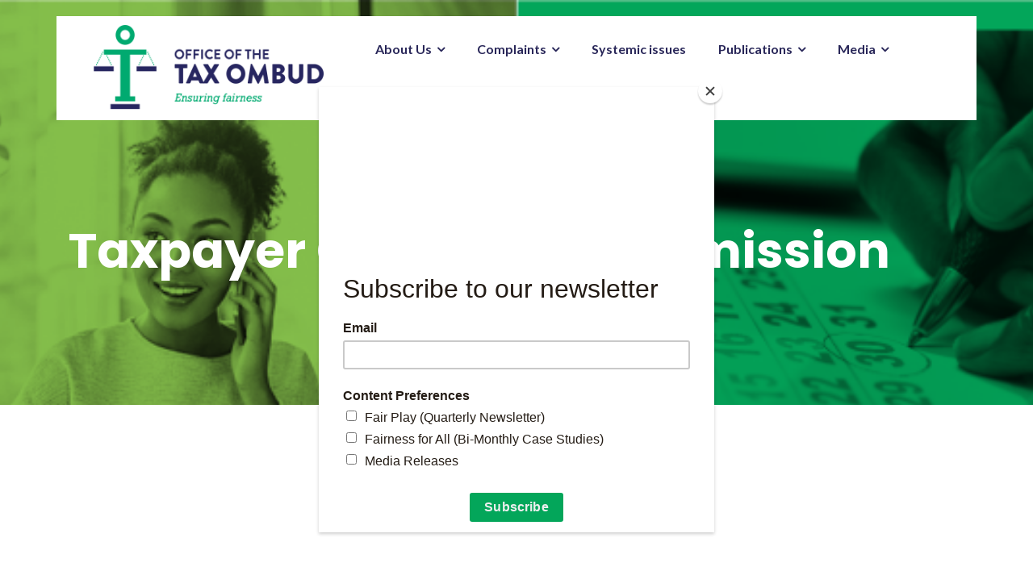

--- FILE ---
content_type: text/html; charset=UTF-8
request_url: https://www.taxombud.gov.za/online-complaints-submission/
body_size: 19755
content:
<!DOCTYPE html>
<html lang="en-ZA">
<head>
	<meta charset="UTF-8"/>
	<meta name="viewport" content="width=device-width, initial-scale=1, maximum-scale=1, user-scalable=no">
	<meta name='robots' content='index, follow, max-image-preview:large, max-snippet:-1, max-video-preview:-1' />

<!-- Google Tag Manager for WordPress by gtm4wp.com -->
<script data-cfasync="false" data-pagespeed-no-defer>
	var gtm4wp_datalayer_name = "dataLayer";
	var dataLayer = dataLayer || [];
</script>
<!-- End Google Tag Manager for WordPress by gtm4wp.com -->
	<!-- This site is optimized with the Yoast SEO plugin v26.8 - https://yoast.com/product/yoast-seo-wordpress/ -->
	<title>Taxpayer Complaint Submission - Office of the Tax Ombud</title>
	<meta name="description" content="Learn how to submit a complaint to the Tax Ombud (OTO) if SARS mistreated you in South Africa. Resolve tax issues &amp; get a fair outcome." />
	<link rel="canonical" href="https://www.taxombud.gov.za/online-complaints-submission/" />
	<meta property="og:locale" content="en_US" />
	<meta property="og:type" content="article" />
	<meta property="og:title" content="Taxpayer Complaint Submission - Office of the Tax Ombud" />
	<meta property="og:description" content="Learn how to submit a complaint to the Tax Ombud (OTO) if SARS mistreated you in South Africa. Resolve tax issues &amp; get a fair outcome." />
	<meta property="og:url" content="https://www.taxombud.gov.za/online-complaints-submission/" />
	<meta property="og:site_name" content="Office of the Tax Ombud" />
	<meta property="article:publisher" content="https://web.facebook.com/TaxOmbud" />
	<meta property="article:modified_time" content="2024-04-10T07:52:24+00:00" />
	<meta property="og:image" content="https://www.taxombud.gov.za/wp-content/uploads/2022/10/multicolour9.png" />
	<meta property="og:image:width" content="1348" />
	<meta property="og:image:height" content="301" />
	<meta property="og:image:type" content="image/png" />
	<meta name="twitter:card" content="summary_large_image" />
	<meta name="twitter:site" content="@TaxOmbud" />
	<meta name="twitter:label1" content="Est. reading time" />
	<meta name="twitter:data1" content="1 minute" />
	<script type="application/ld+json" class="yoast-schema-graph">{"@context":"https://schema.org","@graph":[{"@type":"WebPage","@id":"https://www.taxombud.gov.za/online-complaints-submission/","url":"https://www.taxombud.gov.za/online-complaints-submission/","name":"Taxpayer Complaint Submission - Office of the Tax Ombud","isPartOf":{"@id":"https://www.taxombud.gov.za/#website"},"primaryImageOfPage":{"@id":"https://www.taxombud.gov.za/online-complaints-submission/#primaryimage"},"image":{"@id":"https://www.taxombud.gov.za/online-complaints-submission/#primaryimage"},"thumbnailUrl":"/wp-content/uploads/2022/10/multicolour9.png","datePublished":"2021-08-06T10:16:28+00:00","dateModified":"2024-04-10T07:52:24+00:00","description":"Learn how to submit a complaint to the Tax Ombud (OTO) if SARS mistreated you in South Africa. Resolve tax issues & get a fair outcome.","breadcrumb":{"@id":"https://www.taxombud.gov.za/online-complaints-submission/#breadcrumb"},"inLanguage":"en-ZA","potentialAction":[{"@type":"ReadAction","target":["https://www.taxombud.gov.za/online-complaints-submission/"]}]},{"@type":"ImageObject","inLanguage":"en-ZA","@id":"https://www.taxombud.gov.za/online-complaints-submission/#primaryimage","url":"/wp-content/uploads/2022/10/multicolour9.png","contentUrl":"/wp-content/uploads/2022/10/multicolour9.png","width":1348,"height":301,"caption":"Profile | Office of the Tax Ombud"},{"@type":"BreadcrumbList","@id":"https://www.taxombud.gov.za/online-complaints-submission/#breadcrumb","itemListElement":[{"@type":"ListItem","position":1,"name":"Home","item":"https://www.taxombud.gov.za/"},{"@type":"ListItem","position":2,"name":"Taxpayer Complaint Submission"}]},{"@type":"WebSite","@id":"https://www.taxombud.gov.za/#website","url":"https://www.taxombud.gov.za/","name":"Office of the Tax Ombud","description":"Ensuring Fairness","publisher":{"@id":"https://www.taxombud.gov.za/#organization"},"alternateName":"OTO","potentialAction":[{"@type":"SearchAction","target":{"@type":"EntryPoint","urlTemplate":"https://www.taxombud.gov.za/?s={search_term_string}"},"query-input":{"@type":"PropertyValueSpecification","valueRequired":true,"valueName":"search_term_string"}}],"inLanguage":"en-ZA"},{"@type":"Organization","@id":"https://www.taxombud.gov.za/#organization","name":"Office of the Tax Ombud","alternateName":"OTO","url":"https://www.taxombud.gov.za/","logo":{"@type":"ImageObject","inLanguage":"en-ZA","@id":"https://www.taxombud.gov.za/#/schema/logo/image/","url":"/wp-content/uploads/2025/05/nav_logo-1.png","contentUrl":"/wp-content/uploads/2025/05/nav_logo-1.png","width":380,"height":140,"caption":"Office of the Tax Ombud"},"image":{"@id":"https://www.taxombud.gov.za/#/schema/logo/image/"},"sameAs":["https://web.facebook.com/TaxOmbud","https://x.com/TaxOmbud","https://www.instagram.com/taxombudsa/","https://www.linkedin.com/company/18361845/"]}]}</script>
	<!-- / Yoast SEO plugin. -->


<link rel='dns-prefetch' href='//fonts.googleapis.com' />
<link rel="alternate" type="application/rss+xml" title="Office of the Tax Ombud &raquo; Feed" href="https://www.taxombud.gov.za/feed/" />
<link rel="alternate" type="application/rss+xml" title="Office of the Tax Ombud &raquo; Comments Feed" href="https://www.taxombud.gov.za/comments/feed/" />
<link rel="alternate" title="oEmbed (JSON)" type="application/json+oembed" href="https://www.taxombud.gov.za/wp-json/oembed/1.0/embed?url=https%3A%2F%2Fwww.taxombud.gov.za%2Fonline-complaints-submission%2F" />
<link rel="alternate" title="oEmbed (XML)" type="text/xml+oembed" href="https://www.taxombud.gov.za/wp-json/oembed/1.0/embed?url=https%3A%2F%2Fwww.taxombud.gov.za%2Fonline-complaints-submission%2F&#038;format=xml" />
<style id='wp-img-auto-sizes-contain-inline-css' type='text/css'>
img:is([sizes=auto i],[sizes^="auto," i]){contain-intrinsic-size:3000px 1500px}
/*# sourceURL=wp-img-auto-sizes-contain-inline-css */
</style>
<link rel='stylesheet' id='fluentform-elementor-widget-css' href='/wp-content/plugins/fluentform/assets/css/fluent-forms-elementor-widget.css?ver=6.1.14' type='text/css' media='all' />
<style id='wp-emoji-styles-inline-css' type='text/css'>

	img.wp-smiley, img.emoji {
		display: inline !important;
		border: none !important;
		box-shadow: none !important;
		height: 1em !important;
		width: 1em !important;
		margin: 0 0.07em !important;
		vertical-align: -0.1em !important;
		background: none !important;
		padding: 0 !important;
	}
/*# sourceURL=wp-emoji-styles-inline-css */
</style>
<style id='classic-theme-styles-inline-css' type='text/css'>
/*! This file is auto-generated */
.wp-block-button__link{color:#fff;background-color:#32373c;border-radius:9999px;box-shadow:none;text-decoration:none;padding:calc(.667em + 2px) calc(1.333em + 2px);font-size:1.125em}.wp-block-file__button{background:#32373c;color:#fff;text-decoration:none}
/*# sourceURL=/wp-includes/css/classic-themes.min.css */
</style>
<style id='global-styles-inline-css' type='text/css'>
:root{--wp--preset--aspect-ratio--square: 1;--wp--preset--aspect-ratio--4-3: 4/3;--wp--preset--aspect-ratio--3-4: 3/4;--wp--preset--aspect-ratio--3-2: 3/2;--wp--preset--aspect-ratio--2-3: 2/3;--wp--preset--aspect-ratio--16-9: 16/9;--wp--preset--aspect-ratio--9-16: 9/16;--wp--preset--color--black: #000000;--wp--preset--color--cyan-bluish-gray: #abb8c3;--wp--preset--color--white: #ffffff;--wp--preset--color--pale-pink: #f78da7;--wp--preset--color--vivid-red: #cf2e2e;--wp--preset--color--luminous-vivid-orange: #ff6900;--wp--preset--color--luminous-vivid-amber: #fcb900;--wp--preset--color--light-green-cyan: #7bdcb5;--wp--preset--color--vivid-green-cyan: #00d084;--wp--preset--color--pale-cyan-blue: #8ed1fc;--wp--preset--color--vivid-cyan-blue: #0693e3;--wp--preset--color--vivid-purple: #9b51e0;--wp--preset--gradient--vivid-cyan-blue-to-vivid-purple: linear-gradient(135deg,rgb(6,147,227) 0%,rgb(155,81,224) 100%);--wp--preset--gradient--light-green-cyan-to-vivid-green-cyan: linear-gradient(135deg,rgb(122,220,180) 0%,rgb(0,208,130) 100%);--wp--preset--gradient--luminous-vivid-amber-to-luminous-vivid-orange: linear-gradient(135deg,rgb(252,185,0) 0%,rgb(255,105,0) 100%);--wp--preset--gradient--luminous-vivid-orange-to-vivid-red: linear-gradient(135deg,rgb(255,105,0) 0%,rgb(207,46,46) 100%);--wp--preset--gradient--very-light-gray-to-cyan-bluish-gray: linear-gradient(135deg,rgb(238,238,238) 0%,rgb(169,184,195) 100%);--wp--preset--gradient--cool-to-warm-spectrum: linear-gradient(135deg,rgb(74,234,220) 0%,rgb(151,120,209) 20%,rgb(207,42,186) 40%,rgb(238,44,130) 60%,rgb(251,105,98) 80%,rgb(254,248,76) 100%);--wp--preset--gradient--blush-light-purple: linear-gradient(135deg,rgb(255,206,236) 0%,rgb(152,150,240) 100%);--wp--preset--gradient--blush-bordeaux: linear-gradient(135deg,rgb(254,205,165) 0%,rgb(254,45,45) 50%,rgb(107,0,62) 100%);--wp--preset--gradient--luminous-dusk: linear-gradient(135deg,rgb(255,203,112) 0%,rgb(199,81,192) 50%,rgb(65,88,208) 100%);--wp--preset--gradient--pale-ocean: linear-gradient(135deg,rgb(255,245,203) 0%,rgb(182,227,212) 50%,rgb(51,167,181) 100%);--wp--preset--gradient--electric-grass: linear-gradient(135deg,rgb(202,248,128) 0%,rgb(113,206,126) 100%);--wp--preset--gradient--midnight: linear-gradient(135deg,rgb(2,3,129) 0%,rgb(40,116,252) 100%);--wp--preset--font-size--small: 13px;--wp--preset--font-size--medium: 20px;--wp--preset--font-size--large: 36px;--wp--preset--font-size--x-large: 42px;--wp--preset--spacing--20: 0.44rem;--wp--preset--spacing--30: 0.67rem;--wp--preset--spacing--40: 1rem;--wp--preset--spacing--50: 1.5rem;--wp--preset--spacing--60: 2.25rem;--wp--preset--spacing--70: 3.38rem;--wp--preset--spacing--80: 5.06rem;--wp--preset--shadow--natural: 6px 6px 9px rgba(0, 0, 0, 0.2);--wp--preset--shadow--deep: 12px 12px 50px rgba(0, 0, 0, 0.4);--wp--preset--shadow--sharp: 6px 6px 0px rgba(0, 0, 0, 0.2);--wp--preset--shadow--outlined: 6px 6px 0px -3px rgb(255, 255, 255), 6px 6px rgb(0, 0, 0);--wp--preset--shadow--crisp: 6px 6px 0px rgb(0, 0, 0);}:where(.is-layout-flex){gap: 0.5em;}:where(.is-layout-grid){gap: 0.5em;}body .is-layout-flex{display: flex;}.is-layout-flex{flex-wrap: wrap;align-items: center;}.is-layout-flex > :is(*, div){margin: 0;}body .is-layout-grid{display: grid;}.is-layout-grid > :is(*, div){margin: 0;}:where(.wp-block-columns.is-layout-flex){gap: 2em;}:where(.wp-block-columns.is-layout-grid){gap: 2em;}:where(.wp-block-post-template.is-layout-flex){gap: 1.25em;}:where(.wp-block-post-template.is-layout-grid){gap: 1.25em;}.has-black-color{color: var(--wp--preset--color--black) !important;}.has-cyan-bluish-gray-color{color: var(--wp--preset--color--cyan-bluish-gray) !important;}.has-white-color{color: var(--wp--preset--color--white) !important;}.has-pale-pink-color{color: var(--wp--preset--color--pale-pink) !important;}.has-vivid-red-color{color: var(--wp--preset--color--vivid-red) !important;}.has-luminous-vivid-orange-color{color: var(--wp--preset--color--luminous-vivid-orange) !important;}.has-luminous-vivid-amber-color{color: var(--wp--preset--color--luminous-vivid-amber) !important;}.has-light-green-cyan-color{color: var(--wp--preset--color--light-green-cyan) !important;}.has-vivid-green-cyan-color{color: var(--wp--preset--color--vivid-green-cyan) !important;}.has-pale-cyan-blue-color{color: var(--wp--preset--color--pale-cyan-blue) !important;}.has-vivid-cyan-blue-color{color: var(--wp--preset--color--vivid-cyan-blue) !important;}.has-vivid-purple-color{color: var(--wp--preset--color--vivid-purple) !important;}.has-black-background-color{background-color: var(--wp--preset--color--black) !important;}.has-cyan-bluish-gray-background-color{background-color: var(--wp--preset--color--cyan-bluish-gray) !important;}.has-white-background-color{background-color: var(--wp--preset--color--white) !important;}.has-pale-pink-background-color{background-color: var(--wp--preset--color--pale-pink) !important;}.has-vivid-red-background-color{background-color: var(--wp--preset--color--vivid-red) !important;}.has-luminous-vivid-orange-background-color{background-color: var(--wp--preset--color--luminous-vivid-orange) !important;}.has-luminous-vivid-amber-background-color{background-color: var(--wp--preset--color--luminous-vivid-amber) !important;}.has-light-green-cyan-background-color{background-color: var(--wp--preset--color--light-green-cyan) !important;}.has-vivid-green-cyan-background-color{background-color: var(--wp--preset--color--vivid-green-cyan) !important;}.has-pale-cyan-blue-background-color{background-color: var(--wp--preset--color--pale-cyan-blue) !important;}.has-vivid-cyan-blue-background-color{background-color: var(--wp--preset--color--vivid-cyan-blue) !important;}.has-vivid-purple-background-color{background-color: var(--wp--preset--color--vivid-purple) !important;}.has-black-border-color{border-color: var(--wp--preset--color--black) !important;}.has-cyan-bluish-gray-border-color{border-color: var(--wp--preset--color--cyan-bluish-gray) !important;}.has-white-border-color{border-color: var(--wp--preset--color--white) !important;}.has-pale-pink-border-color{border-color: var(--wp--preset--color--pale-pink) !important;}.has-vivid-red-border-color{border-color: var(--wp--preset--color--vivid-red) !important;}.has-luminous-vivid-orange-border-color{border-color: var(--wp--preset--color--luminous-vivid-orange) !important;}.has-luminous-vivid-amber-border-color{border-color: var(--wp--preset--color--luminous-vivid-amber) !important;}.has-light-green-cyan-border-color{border-color: var(--wp--preset--color--light-green-cyan) !important;}.has-vivid-green-cyan-border-color{border-color: var(--wp--preset--color--vivid-green-cyan) !important;}.has-pale-cyan-blue-border-color{border-color: var(--wp--preset--color--pale-cyan-blue) !important;}.has-vivid-cyan-blue-border-color{border-color: var(--wp--preset--color--vivid-cyan-blue) !important;}.has-vivid-purple-border-color{border-color: var(--wp--preset--color--vivid-purple) !important;}.has-vivid-cyan-blue-to-vivid-purple-gradient-background{background: var(--wp--preset--gradient--vivid-cyan-blue-to-vivid-purple) !important;}.has-light-green-cyan-to-vivid-green-cyan-gradient-background{background: var(--wp--preset--gradient--light-green-cyan-to-vivid-green-cyan) !important;}.has-luminous-vivid-amber-to-luminous-vivid-orange-gradient-background{background: var(--wp--preset--gradient--luminous-vivid-amber-to-luminous-vivid-orange) !important;}.has-luminous-vivid-orange-to-vivid-red-gradient-background{background: var(--wp--preset--gradient--luminous-vivid-orange-to-vivid-red) !important;}.has-very-light-gray-to-cyan-bluish-gray-gradient-background{background: var(--wp--preset--gradient--very-light-gray-to-cyan-bluish-gray) !important;}.has-cool-to-warm-spectrum-gradient-background{background: var(--wp--preset--gradient--cool-to-warm-spectrum) !important;}.has-blush-light-purple-gradient-background{background: var(--wp--preset--gradient--blush-light-purple) !important;}.has-blush-bordeaux-gradient-background{background: var(--wp--preset--gradient--blush-bordeaux) !important;}.has-luminous-dusk-gradient-background{background: var(--wp--preset--gradient--luminous-dusk) !important;}.has-pale-ocean-gradient-background{background: var(--wp--preset--gradient--pale-ocean) !important;}.has-electric-grass-gradient-background{background: var(--wp--preset--gradient--electric-grass) !important;}.has-midnight-gradient-background{background: var(--wp--preset--gradient--midnight) !important;}.has-small-font-size{font-size: var(--wp--preset--font-size--small) !important;}.has-medium-font-size{font-size: var(--wp--preset--font-size--medium) !important;}.has-large-font-size{font-size: var(--wp--preset--font-size--large) !important;}.has-x-large-font-size{font-size: var(--wp--preset--font-size--x-large) !important;}
:where(.wp-block-post-template.is-layout-flex){gap: 1.25em;}:where(.wp-block-post-template.is-layout-grid){gap: 1.25em;}
:where(.wp-block-term-template.is-layout-flex){gap: 1.25em;}:where(.wp-block-term-template.is-layout-grid){gap: 1.25em;}
:where(.wp-block-columns.is-layout-flex){gap: 2em;}:where(.wp-block-columns.is-layout-grid){gap: 2em;}
:root :where(.wp-block-pullquote){font-size: 1.5em;line-height: 1.6;}
/*# sourceURL=global-styles-inline-css */
</style>
<link rel='stylesheet' id='mc4wp-form-themes-css' href='/wp-content/plugins/mailchimp-for-wp/assets/css/form-themes.css?ver=4.11.1' type='text/css' media='all' />
<link rel='stylesheet' id='illdy-google-fonts-css' href='https://fonts.googleapis.com/css?family=Source+Sans+Pro:400,900,700,300,300italic|Lato:300,400,700,900|Poppins:300,400,500,600,700' type='text/css' media='all' />
<link rel='stylesheet' id='bootstrap-css' href='/wp-content/plugins/ultimate-bootstrap-elements-for-elementor/assets/vendors/bootstrap/css/bootstrap.min.css?ver=4.6.0' type='text/css' media='all' />
<link rel='stylesheet' id='bootstrap-theme-css' href='/wp-content/themes/illdy/layout/css/bootstrap-theme.min.css?ver=3.3.6' type='text/css' media='all' />
<link rel='stylesheet' id='font-awesome-css' href='/wp-content/plugins/ultimate-bootstrap-elements-for-elementor/assets/vendors/font-awesome/css/all.min.css?ver=6.6.0' type='text/css' media='all' />
<link rel='stylesheet' id='owl-carousel-css' href='/wp-content/themes/illdy/layout/css/owl-carousel.min.css?ver=2.0.0' type='text/css' media='all' />
<link rel='stylesheet' id='illdy-main-css' href='/wp-content/themes/illdy/layout/css/main.css?ver=6.9' type='text/css' media='all' />
<link rel='stylesheet' id='illdy-custom-css' href='/wp-content/themes/illdy/layout/css/custom.css?ver=6.9' type='text/css' media='all' />
<link rel='stylesheet' id='illdy-style-css' href='/wp-content/themes/illdy/style.css?ver=2.1.9' type='text/css' media='all' />
<style id='illdy-style-inline-css' type='text/css'>
#header .top-header .header-logo:hover,
#header .top-header .header-logo:focus,
#header .top-header .header-navigation ul li.menu-item-has-children .sub-menu li:hover > a,
#header .top-header .header-navigation ul li.menu-item-has-children .sub-menu li:focus-within > a,
#latest-news .section-content .post .post-title:hover,
#latest-news .section-content .post .post-title:focus,
#latest-news .section-content .post .post-button,
#contact-us .section-content .contact-us-box .box-left,
.recentcomments > a,
#blog .blog-post .blog-post-title:hover,
#blog .blog-post .blog-post-title:focus,
#blog .blog-post .blog-post-meta .post-meta-author,
#blog .blog-post .blog-post-meta .post-meta-author .fa,
#blog .blog-post .blog-post-meta .post-meta-time .fa,
#blog .blog-post .blog-post-meta .post-meta-categories .fa,
#blog .blog-post .blog-post-meta .post-meta-comments .fa,
#blog .blog-post .blog-post-author h4,
.widget table td#prev a,
.widget table td#next a,
.widget .widget-recent-post .recent-post-button,
span.rss-date:before,
.post-date:before,
.blog-post-related-articles .related-post:hover .related-post-title,
.blog-post-related-articles .related-post:focus .related-post-title,
#comments #comments-list ul.comments .comment .url,
#comments #comments-list ul.comments .comment .comment-reply-link,
#header .bottom-header span.span-dot,
#header .top-header .header-navigation ul li:hover a,
#header .top-header .header-navigation ul li:focus-within a,
.open-responsive-menu:focus .fa,
input[type=submit] { color: #03a65a; }
#header .top-header .header-navigation ul li.menu-item-has-children .sub-menu li:hover > a,
#header .top-header .header-navigation ul li.menu-item-has-children .sub-menu li:focus-within > a { border-color: #03a65a; }
#header .bottom-header .header-button-two,
#comments #respond .comment-form #input-submit,
#latest-news .latest-news-button,
#contact-us .section-content .wpcf7-form p .wpcf7-submit,
#blog .blog-post .blog-post-button,
.widget table caption,
.widget table#wp-calendar tbody tr td a { background-color: #03a65a; }
@media only screen and (max-width: 992px) {
	.header-front-page nav ul.sub-menu { background-color: #03a65a; }
	.responsive-menu li a:focus { background-color: #85bf4b; }
}
a:hover,
a:focus,
#latest-news .section-content .post .post-button:hover,
#latest-news .section-content .post .post-button:focus,
.recentcomments a:hover,
.recentcomments a:focus,
.widget:not(.widget_rss):not(.widget_recent_comments):not(.widget_recent_entries) ul li:hover:before,
.widget:not(.widget_rss):not(.widget_recent_comments):not(.widget_recent_entries) ul li:focus-within:before,
.widget:not(.widget_recent_comments) ul li:hover > a,
.widget:not(.widget_recent_comments) ul li:focus-within > a,
.widget.widget_recent_comments ul li a:hover,
.widget.widget_recent_comments ul li a:focus,
.widget table td#prev a:hover:before,
.widget table td#next a:hover:before,
.widget table td#prev a:focus:before,
.widget table td#next a:focus:before,
.widget_categories ul li:hover,
.widget_categories ul li:focus-within,
.widget_archive ul li:hover,
.widget_archive ul li:focus-within { color: #85bf4b; }
#testimonials .section-content .testimonials-carousel .carousel-testimonial .testimonial-content,
.widget table#wp-calendar tbody tr td a:hover,
.widget table#wp-calendar tbody tr td a:focus,
#comments #respond .comment-form #input-submit:hover,
#comments #respond .comment-form #input-submit:focus,
input[type=submit]:hover,
input[type=submit]:focus,
#latest-news .latest-news-button:hover,
#latest-news .latest-news-button:focus,
#contact-us .section-content .wpcf7-form p .wpcf7-submit:hover,
#contact-us .section-content .wpcf7-form p .wpcf7-submit:focus,
#header .bottom-header .header-button-two:hover,
#header .bottom-header .header-button-two:focus,
#blog .blog-post .blog-post-button:hover,
#blog .blog-post .blog-post-button:focus { background-color: #85bf4b; }
#testimonials .section-content .testimonials-carousel .carousel-testimonial .testimonial-content:after  { border-color: #85bf4b transparent transparent transparent; }
input:focus,
input:hover,
textarea:focus,
textarea:hover { border-color: #85bf4b; }
.front-page-section .section-header .section-description,
#header .top-header .header-navigation ul li.menu-item-has-children .sub-menu li a,
#services .section-content .service .service-entry,
#latest-news .section-content .post .post-entry,
#team .section-content .person .person-content p,
#contact-us .section-content .contact-us-box .box-right span,
#contact-us .section-content .contact-us-box .box-right span a,
#contact-us .section-content .contact-us-social a,
#contact-us .section-content .wpcf7-form p .wpcf7-text,
#footer .copyright,
#footer .copyright a,
.widget table tbody,
input,
textarea,
.markup-format h1,
.markup-format h2,
.markup-format h3,
.markup-format h4,
.markup-format h5,
.markup-format h6,
body { color: #8c9597; }
#contact-us .section-content .wpcf7-form p .wpcf7-text::-webkit-input-placeholder,
#contact-us .section-content .wpcf7-form p .wpcf7-text::-moz-placeholder,
#contact-us .section-content .wpcf7-form p .wpcf7-text:-ms-input-placeholder,
#contact-us .section-content .wpcf7-form p .wpcf7-text:-moz-placeholder,
#contact-us .section-content .wpcf7-form p .wpcf7-textarea,
#contact-us .section-content .wpcf7-form p .wpcf7-textarea::-webkit-input-placeholder,
#contact-us .section-content .wpcf7-form p .wpcf7-textarea::-moz-placeholder,
#contact-us .section-content .wpcf7-form p .wpcf7-textarea:-ms-input-placeholder,
#contact-us .section-content .wpcf7-form p .wpcf7-textarea:-moz-placeholder{ color: #8c9597; }
.front-page-section .section-header h3,
#latest-news .section-content .post .post-button:active,
#blog .blog-post .blog-post-title,
.widget table thead th,
#team .section-content .person .person-content h6,
.widget_rss cite,
.illdy_home_parallax h3 { color: #545454; }
#testimonials .section-content .testimonials-carousel .owl-controls .owl-dots .owl-dot:focus {
	background: #03a65a;
}
/*# sourceURL=illdy-style-inline-css */
</style>
<link rel='stylesheet' id='ube-frontend-css' href='/wp-content/plugins/ultimate-bootstrap-elements-for-elementor/assets/css/frontend.min.css?ver=1.5.3' type='text/css' media='all' />
<link rel='stylesheet' id='dflip-style-css' href='/wp-content/plugins/3d-flipbook-dflip-lite/assets/css/dflip.min.css?ver=2.4.20' type='text/css' media='all' />
<link rel='stylesheet' id='elementor-frontend-css' href='/wp-content/plugins/elementor/assets/css/frontend.min.css?ver=3.34.2' type='text/css' media='all' />
<style id='elementor-frontend-inline-css' type='text/css'>
.elementor-kit-41{--e-global-color-primary:#03A65A;--e-global-color-secondary:#6C757D;--e-global-color-text:#7A7A7A;--e-global-color-accent:#61CE70;--e-global-color-border:#EEE;--e-global-color-dark:#333;--e-global-color-light:#FAFAFA;--e-global-color-gray:#8F8F8F;--e-global-color-muted:#ABABAB;--e-global-color-placeholder:#B6B6B6;--e-global-color-4f4a6a3:#FFFFFF;--e-global-typography-primary-font-family:"Helvetica";--e-global-typography-primary-font-size:14px;--e-global-typography-primary-font-weight:600;--e-global-typography-secondary-font-family:"Roboto Slab";--e-global-typography-secondary-font-weight:400;--e-global-typography-text-font-family:"Roboto";--e-global-typography-text-font-weight:400;--e-global-typography-accent-font-family:"Roboto";--e-global-typography-accent-font-weight:500;}.elementor-section.elementor-section-boxed > .elementor-container{max-width:1140px;}.e-con{--container-max-width:1140px;}.elementor-widget:not(:last-child){margin-block-end:20px;}.elementor-element{--widgets-spacing:20px 20px;--widgets-spacing-row:20px;--widgets-spacing-column:20px;}{}h1{display:var(--page-title-display);}@media(max-width:1024px){.elementor-section.elementor-section-boxed > .elementor-container{max-width:1024px;}.e-con{--container-max-width:1024px;}}@media(max-width:767px){.elementor-section.elementor-section-boxed > .elementor-container{max-width:767px;}.e-con{--container-max-width:767px;}}
/*# sourceURL=elementor-frontend-inline-css */
</style>
<link rel='stylesheet' id='ube-responsive-frontend-css' href='/wp-content/plugins/ultimate-bootstrap-elements-for-elementor/assets/css/responsive-frontend.min.css?ver=1.5.3' type='text/css' media='all' />
<link rel='stylesheet' id='font-awesome-5-all-css' href='/wp-content/plugins/elementor/assets/lib/font-awesome/css/all.min.css?ver=3.34.2' type='text/css' media='all' />
<link rel='stylesheet' id='font-awesome-4-shim-css' href='/wp-content/plugins/elementor/assets/lib/font-awesome/css/v4-shims.min.css?ver=3.34.2' type='text/css' media='all' />
<link rel='stylesheet' id='eael-general-css' href='/wp-content/plugins/essential-addons-for-elementor-lite/assets/front-end/css/view/general.min.css?ver=6.5.8' type='text/css' media='all' />
<link rel='stylesheet' id='bdt-uikit-css' href='/wp-content/plugins/bdthemes-element-pack-lite/assets/css/bdt-uikit.css?ver=3.21.7' type='text/css' media='all' />
<link rel='stylesheet' id='ep-helper-css' href='/wp-content/plugins/bdthemes-element-pack-lite/assets/css/ep-helper.css?ver=8.3.16' type='text/css' media='all' />
<link rel='stylesheet' id='elementor-gf-local-robotoslab-css' href='/wp-content/uploads/elementor/google-fonts/css/robotoslab.css?ver=1742255776' type='text/css' media='all' />
<link rel='stylesheet' id='elementor-gf-local-roboto-css' href='/wp-content/uploads/elementor/google-fonts/css/roboto.css?ver=1742255810' type='text/css' media='all' />
<script type="text/javascript" src="https://www.taxombud.gov.za/wp-includes/js/jquery/jquery.min.js?ver=3.7.1" id="jquery-core-js"></script>
<script type="text/javascript" src="https://www.taxombud.gov.za/wp-includes/js/jquery/jquery-migrate.min.js?ver=3.4.1" id="jquery-migrate-js"></script>
<script type="text/javascript" src="/wp-content/plugins/elementor/assets/lib/font-awesome/js/v4-shims.min.js?ver=3.34.2" id="font-awesome-4-shim-js"></script>
<link rel="https://api.w.org/" href="https://www.taxombud.gov.za/wp-json/" /><link rel="alternate" title="JSON" type="application/json" href="https://www.taxombud.gov.za/wp-json/wp/v2/pages/519" /><link rel="EditURI" type="application/rsd+xml" title="RSD" href="https://www.taxombud.gov.za/xmlrpc.php?rsd" />
<meta name="generator" content="WordPress 6.9" />
<link rel='shortlink' href='https://www.taxombud.gov.za/?p=519' />
<script type="text/javascript">
          var appInsights=window.appInsights||function(a){
                function b(a){c[a]=function(){var b=arguments;c.queue.push(function(){c[a].apply(c,b)})}}var c={config:a},d=document,e=window;setTimeout(function(){var b=d.createElement("script");b.src=a.url||"https://az416426.vo.msecnd.net/scripts/a/ai.0.js",d.getElementsByTagName("script")[0].parentNode.appendChild(b)});try{c.cookie=d.cookie}catch(a){}c.queue=[];for(var f=["Event","Exception","Metric","PageView","Trace","Dependency"];f.length;)b("track"+f.pop());if(b("setAuthenticatedUserContext"),b("clearAuthenticatedUserContext"),b("startTrackEvent"),b("stopTrackEvent"),b("startTrackPage"),b("stopTrackPage"),b("flush"),!a.disableExceptionTracking){f="onerror",b("_"+f);var g=e[f];e[f]=function(a,b,d,e,h){var i=g&&g(a,b,d,e,h);return!0!==i&&c["_"+f](a,b,d,e,h),i}}return c    
            }({
                instrumentationKey:"85da9b82-8ce8-457e-8905-2c138f6fec69"
            });
            
            window.appInsights=appInsights,appInsights.queue&&0===appInsights.queue.length&&appInsights.trackPageView("Taxpayer Complaint Submission", window.location.origin);
        </script><!-- fb domain verification -->
<meta name="facebook-domain-verification" content="t8na53fvyquqtdrkpn3j5ybk9uhfa9" />
<!-- Meta Pixel Code -->
<script>
  !function(f,b,e,v,n,t,s)
  {if(f.fbq)return;n=f.fbq=function(){n.callMethod?
  n.callMethod.apply(n,arguments):n.queue.push(arguments)};
  if(!f._fbq)f._fbq=n;n.push=n;n.loaded=!0;n.version='2.0';
  n.queue=[];t=b.createElement(e);t.async=!0;
  t.src=v;s=b.getElementsByTagName(e)[0];
  s.parentNode.insertBefore(t,s)}(window, document,'script',
  'https://connect.facebook.net/en_US/fbevents.js');
  fbq('init', '2220241171473164');
  fbq('track', 'PageView');
</script>
<noscript><img height="1" width="1" style="display:none"
  src="https://www.facebook.com/tr?id=2220241171473164&ev=PageView&noscript=1"
/></noscript>
<!-- End Meta Pixel Code -->
<script type="text/javascript">
_linkedin_partner_id = "4545321";
window._linkedin_data_partner_ids = window._linkedin_data_partner_ids || [];
window._linkedin_data_partner_ids.push(_linkedin_partner_id);
</script><script type="text/javascript">
(function(l) {
if (!l){window.lintrk = function(a,b){window.lintrk.q.push([a,b])};
window.lintrk.q=[]}
var s = document.getElementsByTagName("script")[0];
var b = document.createElement("script");
b.type = "text/javascript";b.async = true;
b.src = "https://snap.licdn.com/li.lms-analytics/insight.min.js";
s.parentNode.insertBefore(b, s);})(window.lintrk);
</script>
<noscript>
<img height="1" width="1" style="display:none;" alt="" src="https://px.ads.linkedin.com/collect/?pid=4545321&fmt=gif" />
</noscript>

		<!-- GA Google Analytics @ https://m0n.co/ga -->
		<script async src="https://www.googletagmanager.com/gtag/js?id=G-DZ0FD6BSDP"></script>
		<script>
			window.dataLayer = window.dataLayer || [];
			function gtag(){dataLayer.push(arguments);}
			gtag('js', new Date());
			gtag('config', 'G-DZ0FD6BSDP');
		</script>

	<script type="application/ld+json">
{
  "@context": "https://schema.org",
  "@type": "GovernmentOffice",
  "name": "Office of the Tax Ombud",
  "description": "The Office of the Tax Ombud was established in October 2013 to enhance the tax administration system. It provides an independent redress channel for taxpayers who have exhausted the normal SARS complaints mechanisms.",
  "url": "https://www.taxombud.gov.za",
  "logo": "https://www.taxombud.gov.za/wp-content/uploads/2021/07/nav_logo-2.png",
  "image": "https://www.taxombud.gov.za/wp-content/uploads/2021/07/nav_logo-2.png",
  "foundingDate": "2013-10",
  "address": {
    "@type": "PostalAddress",
    "streetAddress": "Menlyn Corner, 2nd Floor, 87 Frikkie De Beer Street",
    "addressLocality": "Menlyn",
    "addressRegion": "Pretoria",
    "postalCode": "0181",
    "addressCountry": "ZA"
  },
  "geo": {
    "@type": "GeoCoordinates",
    "latitude": -25.783351034330774,
    "longitude": 28.278045726561754
  },
  "contactPoint": [
    {
      "@type": "ContactPoint",
      "contactType": "Customer Service",
      "telephone": "+27 12 431 9105",
      "tollFreePhone": "0800 662 837",
      "email": "complaints@taxombud.gov.za",
      "areaServed": "ZA",
      "availableLanguage": ["English"]
    }
  ],
  "postalAddress": {
    "@type": "PostalAddress",
    "streetAddress": "PO Box 12314",
    "addressLocality": "Hatfield",
    "postalCode": "0028",
    "addressCountry": "ZA"
  },
  "sameAs": [
    "https://x.com/TaxOmbud",
    "https://www.facebook.com/taxombudSA",
    "https://www.instagram.com/taxombudsa/",
    "https://www.linkedin.com/company/18361845"
  ],
  "openingHoursSpecification": {
    "@type": "OpeningHoursSpecification",
    "dayOfWeek": [
      "Monday",
      "Tuesday",
      "Wednesday",
      "Thursday",
      "Friday"
    ],
    "opens": "08:00",
    "closes": "16:30"
  },
  "priceRange": "Free",
  "knowsAbout": [
    {
      "@type": "DefinedTerm",
      "name": "Ombudsman",
      "@id": "https://en.wikipedia.org/wiki/Ombudsman#In_organizations"
    },
    {
      "@type": "DefinedTerm",
      "name": "Consumer Complaint",
      "@id": "https://en.wikipedia.org/wiki/Consumer_complaint"
    },
    {
      "@type": "DefinedTerm",
      "name": "State-owned Enterprise",
      "@id": "https://en.wikipedia.org/wiki/State-owned_enterprise"
    },
    {
      "@type": "DefinedTerm",
      "name": "Government Agency",
      "@id": "https://en.wikipedia.org/wiki/Government_agency"
    },
    {
      "@type": "DefinedTerm",
      "name": "Public Sector",
      "@id": "https://en.wikipedia.org/wiki/Public_sector"
    },
    {
      "@type": "DefinedTerm",
      "name": "Whistleblowing",
      "@id": "https://en.wikipedia.org/wiki/Whistleblowing"
    },
    {
      "@type": "DefinedTerm",
      "name": "Complaint System",
      "@id": "https://en.wikipedia.org/wiki/Complaint_system"
    },
    {
      "@type": "DefinedTerm",
      "name": "Tax",
      "@id": "https://en.wikipedia.org/wiki/Tax"
    },
    {
      "@type": "DefinedTerm",
      "name": "Revenue Service",
      "@id": "https://en.wikipedia.org/wiki/Revenue_service"
    },
    {
      "@type": "DefinedTerm",
      "name": "South Africa",
      "@id": "https://en.wikipedia.org/wiki/South_Africa"
    },
    {
      "@type": "DefinedTerm",
      "name": "South African Revenue Services",
      "@id": "https://en.wikipedia.org/wiki/South_African_Revenue_Service"
    }
  ],
    "about": {
    "@type": "AboutPage",
    "url": "https://www.taxombud.gov.za/about-us/",
    "name": "About Us",
    "description": "The Office of the Tax Ombud enhances the tax administration system and aligns with global best practices from Canada, USA, and the UK."
  },
  "contactPage": {
    "@type": "ContactPage",
    "url": "https://www.taxombud.gov.za/contact-us/",
    "name": "Contact Us",
    "description": "Contact the Office of the Tax Ombud directly via phone, email, or fax for assistance with tax complaints."
  },
  "breadcrumb": {
    "@type": "BreadcrumbList",
    "itemListElement": [
      { "@type": "ListItem", "position": 1, "name": "Home", "item": "https://www.taxombud.gov.za" },
      { "@type": "ListItem", "position": 2, "name": "About", "item": "https://www.taxombud.gov.za/about-us/" },
      { "@type": "ListItem", "position": 3, "name": "Complaints", "item": "https://www.taxombud.gov.za/simpleguide/" },
      { "@type": "ListItem", "position": 4, "name": "Systemic Issues", "item": "https://www.taxombud.gov.za/systemic-issues/" },
      { "@type": "ListItem", "position": 5, "name": "Publications", "item": "https://www.taxombud.gov.za/publications-2/" },
      { "@type": "ListItem", "position": 6, "name": "Media", "item": "https://www.taxombud.gov.za/elementor-950/" }
]
},
  "faqPage": {
    "@type": "FAQPage",
    "mainEntity": [
      {
        "@type": "Question",
        "name": "What is the Tax Ombud, and what do they do?",
        "acceptedAnswer": {
          "@type": "Answer",
          "text": "The Tax Ombud is an independent office that investigates complaints against the South African Revenue Service (SARS). We help taxpayers resolve disputes, ensure fair treatment, and promote a just tax system."
        }
      },
      {
        "@type": "Question",
        "name": "How can I lodge a complaint with the Tax Ombud?",
        "acceptedAnswer": {
          "@type": "Answer",
          "text": "You can lodge a complaint online through our website, by email, or by post. Our website provides detailed instructions and forms to assist you."
        }
      },
      {
        "@type": "Question",
        "name": "I received a tax assessment I disagree with. What can I do?",
        "acceptedAnswer": {
          "@type": "Answer",
          "text": "You can lodge a formal objection with SARS within a specified timeframe. If you're dissatisfied with SARS's response, you can escalate the matter to the Tax Ombud."
        }
      },
      {
        "@type": "Question",
        "name": "I'm having trouble with SARS's eFiling system. Who can I contact for help?",
        "acceptedAnswer": {
          "@type": "Answer",
          "text": "You can contact SARS directly through their eFiling helpdesk or visit a SARS branch. If you're still experiencing difficulties, you can lodge a complaint with the Tax Ombud."
        }
      },
      {
        "@type": "Question",
        "name": "I'm concerned about a SARS audit. What should I do?",
        "acceptedAnswer": {
          "@type": "Answer",
          "text": "Cooperate with the SARS auditor and provide all necessary documentation. If you believe the audit is unfair or excessive, you can consult with a tax advisor or lodge a complaint with the Tax Ombud."
        }
      },
      {
        "@type": "Question",
        "name": "I'm having trouble with SARS's debt collection process. What are my rights?",
        "acceptedAnswer": {
          "@type": "Answer",
          "text": "SARS must follow specific procedures when collecting debt. If you believe SARS is not following these procedures, you can lodge a complaint with the Tax Ombud."
        }
      },
      {
        "@type": "Question",
        "name": "I'm a small business owner and I'm struggling with SARS compliance. Where can I get help?",
        "acceptedAnswer": {
          "@type": "Answer",
          "text": "Consider consulting with a tax advisor or seeking assistance from SARS's Small Business Support Unit. If you encounter issues with SARS, you can also lodge a complaint with the Tax Ombud."
        }
      },
      {
        "@type": "Question",
        "name": "I'm a foreign national living in South Africa. What are my tax obligations?",
        "acceptedAnswer": {
          "@type": "Answer",
          "text": "Your tax obligations will depend on your specific circumstances. You may need to file a non-resident tax return or a resident tax return. Consult with a tax advisor or contact SARS for more information."
        }
      },
      {
        "@type": "Question",
        "name": "I've received a tax refund that is incorrect. How can I rectify this?",
        "acceptedAnswer": {
          "@type": "Answer",
          "text": "Contact SARS directly to resolve the issue. If you're unable to resolve the matter, you can lodge a complaint with the Tax Ombud."
        }
      },
      {
        "@type": "Question",
        "name": "I'm concerned about data privacy and security with SARS. What can I do?",
        "acceptedAnswer": {
          "@type": "Answer",
          "text": "SARS has strict data privacy and security protocols. If you have concerns about how SARS is handling your personal information, you can lodge a complaint with the Tax Ombud."
        }
      }
    ]
  }
}

</script>
<meta name="google-site-verification" content="1xZaICljxqFCOxp3gJthfDsyf_e6WPEZT4llaUnV-6s" />
<meta name="google-site-verification" content="Db2lTViwXq3LVCkRkA-UR42QR94Vzc4C_zSpSIGgjMU" /><script id="mcjs">!function(c,h,i,m,p){m=c.createElement(h),p=c.getElementsByTagName(h)[0],m.async=1,m.src=i,p.parentNode.insertBefore(m,p)}(document,"script","https://chimpstatic.com/mcjs-connected/js/users/66f321e0a4db739519b685765/5a5482121338d3f56ab07da7f.js");</script>
<link rel="stylesheet" href="https://cdnjs.cloudflare.com/ajax/libs/font-awesome/4.7.0/css/font-awesome.min.css">
<!-- Google Tag Manager for WordPress by gtm4wp.com -->
<!-- GTM Container placement set to automatic -->
<script data-cfasync="false" data-pagespeed-no-defer>
	var dataLayer_content = {"pagePostType":"page","pagePostType2":"single-page","pagePostAuthor":"bdh"};
	dataLayer.push( dataLayer_content );
</script>
<script data-cfasync="false" data-pagespeed-no-defer>
(function(w,d,s,l,i){w[l]=w[l]||[];w[l].push({'gtm.start':
new Date().getTime(),event:'gtm.js'});var f=d.getElementsByTagName(s)[0],
j=d.createElement(s),dl=l!='dataLayer'?'&l='+l:'';j.async=true;j.src=
'//www.googletagmanager.com/gtm.js?id='+i+dl;f.parentNode.insertBefore(j,f);
})(window,document,'script','dataLayer','GTM-NH6NJRPH');
</script>
<!-- End Google Tag Manager for WordPress by gtm4wp.com --><style id='ube-global-variable' type='text/css'>:root,.elementor-kit-41{--e-global-color-primary: #03A65A;--e-global-color-primary-foreground: #fff;--e-global-color-primary-hover: #04cc6e;--e-global-color-primary-border: #04d875;--e-global-color-primary-active: #04e57c;--e-global-color-primary-darken-15: #04f183;--ube-theme-level-color-primary-text: #01562e;--ube-theme-level-color-primary-bg: #ccedde;--ube-theme-level-color-primary-border: #b8e6d0;--ube-theme-level-color-primary-table-border: #7bd0a9;--ube-theme-level-color-primary-text-darken: #002413;--ube-theme-level-color-primary-border-darken: #a5dfc4;--e-global-color-secondary: #6C757D;--e-global-color-secondary-foreground: #fff;--e-global-color-secondary-hover: #7f8890;--e-global-color-secondary-border: #868e96;--e-global-color-secondary-active: #8d959c;--e-global-color-secondary-darken-15: #939ba2;--ube-theme-level-color-secondary-text: #383c41;--ube-theme-level-color-secondary-bg: #e1e3e5;--ube-theme-level-color-secondary-border: #d5d8da;--ube-theme-level-color-secondary-table-border: #b2b7bb;--ube-theme-level-color-secondary-text-darken: #202326;--ube-theme-level-color-secondary-border-darken: #c7cbce;--e-global-color-text: #7A7A7A;--e-global-color-text-foreground: #fff;--e-global-color-text-hover: #8d8d8d;--e-global-color-text-border: #939393;--e-global-color-text-active: #999999;--e-global-color-text-darken-15: #a0a0a0;--ube-theme-level-color-text-text: #3f3f3f;--ube-theme-level-color-text-bg: #e4e4e4;--ube-theme-level-color-text-border: #d9d9d9;--ube-theme-level-color-text-table-border: #b9b9b9;--ube-theme-level-color-text-text-darken: #252525;--ube-theme-level-color-text-border-darken: #cccccc;--e-global-color-accent: #61CE70;--e-global-color-accent-foreground: #fff;--e-global-color-accent-hover: #7ed78a;--e-global-color-accent-border: #88da93;--e-global-color-accent-active: #92dd9c;--e-global-color-accent-darken-15: #9be0a5;--e-global-color-accent-darken-25: #c2ecc8;--e-global-color-accent-darken-35: #e9f8eb;--ube-theme-level-color-accent-text: #326b3a;--ube-theme-level-color-accent-bg: #dff5e2;--ube-theme-level-color-accent-border: #d2f1d6;--ube-theme-level-color-accent-table-border: #ace5b4;--ube-theme-level-color-accent-text-darken: #224827;--ube-theme-level-color-accent-border-darken: #bfebc4;--e-global-color-border: #EEE;--e-global-color-border-foreground: #212121;--e-global-color-border-hover: #dadada;--e-global-color-border-border: #d4d4d4;--e-global-color-border-active: #cecece;--e-global-color-border-darken-15: #c7c7c7;--ube-theme-level-color-border-text: #7b7b7b;--ube-theme-level-color-border-bg: #fbfbfb;--ube-theme-level-color-border-border: #fafafa;--ube-theme-level-color-border-table-border: #f6f6f6;--ube-theme-level-color-border-text-darken: #616161;--ube-theme-level-color-border-border-darken: #ededed;--e-global-color-dark: #333;--e-global-color-dark-foreground: #fff;--e-global-color-dark-hover: #464646;--e-global-color-dark-border: #4c4c4c;--e-global-color-dark-active: #525252;--e-global-color-dark-darken-15: #595959;--ube-theme-level-color-dark-text: #1a1a1a;--ube-theme-level-color-dark-bg: #d6d6d6;--ube-theme-level-color-dark-border: #c5c5c5;--ube-theme-level-color-dark-table-border: #949494;--ube-theme-level-color-dark-text-darken: #000000;--ube-theme-level-color-dark-border-darken: #b8b8b8;--e-global-color-light: #FAFAFA;--e-global-color-light-foreground: #212121;--e-global-color-light-hover: #e6e6e6;--e-global-color-light-border: #e0e0e0;--e-global-color-light-active: #dadada;--e-global-color-light-darken-15: #d3d3d3;--ube-theme-level-color-light-text: #828282;--ube-theme-level-color-light-bg: #fefefe;--ube-theme-level-color-light-border: #fdfdfd;--ube-theme-level-color-light-table-border: #fcfcfc;--ube-theme-level-color-light-text-darken: #686868;--ube-theme-level-color-light-border-darken: #f0f0f0;--e-global-color-gray: #8F8F8F;--e-global-color-gray-foreground: #fff;--e-global-color-gray-hover: #a2a2a2;--e-global-color-gray-border: #a8a8a8;--e-global-color-gray-active: #aeaeae;--e-global-color-gray-darken-15: #b5b5b5;--ube-theme-level-color-gray-text: #4a4a4a;--ube-theme-level-color-gray-bg: #e8e8e8;--ube-theme-level-color-gray-border: #dfdfdf;--ube-theme-level-color-gray-table-border: #c4c4c4;--ube-theme-level-color-gray-text-darken: #303030;--ube-theme-level-color-gray-border-darken: #d2d2d2;--e-global-color-muted: #ABABAB;--e-global-color-muted-foreground: #fff;--e-global-color-muted-hover: #bebebe;--e-global-color-muted-border: #c4c4c4;--e-global-color-muted-active: #cacaca;--e-global-color-muted-darken-15: #d1d1d1;--ube-theme-level-color-muted-text: #585858;--ube-theme-level-color-muted-bg: #eeeeee;--ube-theme-level-color-muted-border: #e7e7e7;--ube-theme-level-color-muted-table-border: #d3d3d3;--ube-theme-level-color-muted-text-darken: #3e3e3e;--ube-theme-level-color-muted-border-darken: #dadada;--e-global-color-placeholder: #B6B6B6;--e-global-color-placeholder-foreground: #fff;--e-global-color-placeholder-hover: #c9c9c9;--e-global-color-placeholder-border: #cfcfcf;--e-global-color-placeholder-active: #d5d5d5;--e-global-color-placeholder-darken-15: #dcdcdc;--ube-theme-level-color-placeholder-text: #5e5e5e;--ube-theme-level-color-placeholder-bg: #f0f0f0;--ube-theme-level-color-placeholder-border: #eaeaea;--ube-theme-level-color-placeholder-table-border: #d9d9d9;--ube-theme-level-color-placeholder-text-darken: #444444;--ube-theme-level-color-placeholder-border-darken: #dddddd;}</style><style type="text/css">.pace .pace-progress {background-color: #03a65a; color: #03a65a;}.pace .pace-activity {box-shadow: inset 0 0 0 2px #03a65a, inset 0 0 0 7px #292759;}.pace-overlay {background-color: #ffffff;}</style><meta name="generator" content="Elementor 3.34.2; features: e_font_icon_svg, additional_custom_breakpoints; settings: css_print_method-internal, google_font-enabled, font_display-auto">
			<style>
				.e-con.e-parent:nth-of-type(n+4):not(.e-lazyloaded):not(.e-no-lazyload),
				.e-con.e-parent:nth-of-type(n+4):not(.e-lazyloaded):not(.e-no-lazyload) * {
					background-image: none !important;
				}
				@media screen and (max-height: 1024px) {
					.e-con.e-parent:nth-of-type(n+3):not(.e-lazyloaded):not(.e-no-lazyload),
					.e-con.e-parent:nth-of-type(n+3):not(.e-lazyloaded):not(.e-no-lazyload) * {
						background-image: none !important;
					}
				}
				@media screen and (max-height: 640px) {
					.e-con.e-parent:nth-of-type(n+2):not(.e-lazyloaded):not(.e-no-lazyload),
					.e-con.e-parent:nth-of-type(n+2):not(.e-lazyloaded):not(.e-no-lazyload) * {
						background-image: none !important;
					}
				}
			</style>
			<link rel="icon" href="/wp-content/uploads/2021/07/cropped-icon-32x32.png" sizes="32x32" />
<link rel="icon" href="/wp-content/uploads/2021/07/cropped-icon-192x192.png" sizes="192x192" />
<link rel="apple-touch-icon" href="/wp-content/uploads/2021/07/cropped-icon-180x180.png" />
<meta name="msapplication-TileImage" content="/wp-content/uploads/2021/07/cropped-icon-270x270.png" />

		<style type="text/css" id="illdy-about-section-css">#header.header-front-page {background-image: url(/wp-content/uploads/2025/11/smart-taxpayers-jumbo.png) !important;}#header.header-front-page {background-position-y: center;}#header.header-front-page {background-position-x: center;}#header.header-front-page {background-size: contain !important;}#header.header-front-page {background-color: #ffffff;}#header.header-front-page .bottom-header .header-button-one {background-color: rgba( 41, 39, 89, .2 );}#header.header-front-page .bottom-header .header-button-one:hover, #header.header-front-page .bottom-header .header-button-one:focus {background-color: rgba( 41, 39, 89, .1 );}#header.header-front-page .bottom-header .header-button-one {border-color: #292759;}#header.header-front-page .bottom-header .header-button-two {background-color: #81d742;}#header.header-front-page .bottom-header .header-button-two:hover, #header.header-front-page .bottom-header .header-button-two:focus {background-color: #85bf4b;}#header.header-front-page .bottom-header h1 {color: #292759;}#header.header-front-page .bottom-header span.span-dot {color: #ffffff;}#header.header-front-page .bottom-header .section-description {color: #ffffff;}#header.header-front-page .bottom-header .header-button-one {color: #ffffff;}</style>
		<style type="text/css" id="illdy-latestnews-section-css">#latest-news {background-color: #ffffff;}#latest-news .latest-news-button {background-color: #36abd9;}#latest-news .latest-news-button:hover, #latest-news .latest-news-button:focus {background-color: #81d742;}#latest-news .section-content .post {background-color: #03a65a;}#latest-news .section-content .post .post-title {color: #ffffff;}#latest-news .section-content .post .post-title:hover, #latest-news .section-content .post .post-title:focus {color: #81d742;}#latest-news .section-content .post .post-entry {color: #ffffff;}#latest-news .section-content .post .post-button {color: #ffffff;}#latest-news .section-content .post .post-button:hover, #latest-news .section-content .post .post-button:focus {color: #81d742;}#latest-news .section-header h3 {color: #292759;}#latest-news .section-header .section-description {color: #292759;}</style>
		<style type="text/css" id="illdy-fullwidth-section-css">#full-width:before {background-image: url(http://oto.local/wp-content/uploads/2021/07/RevenueDrive.png) !important;}</style>
		<style type="text/css" id="illdy-about-section-css"></style>
		<style type="text/css" id="illdy-projects-section-css">#projects:before {background-image: url(/wp-content/themes/illdy/layout/images/front-page/pattern.png) !important;}#projects:before {background-size: auto !important;}#projects:before {background-repeat: repeat !important;}</style>
		<style type="text/css" id="illdy-services-section-css">#services .section-header h3 {color: #81d742;}</style>
		<style type="text/css" id="illdy-team-section-css">#team:before {background-image: url(/wp-content/themes/illdy/layout/images/front-page/pattern.png) !important;}#team:before {background-size: auto !important;}#team:before {background-repeat: repeat !important;}</style>
		<style type="text/css" id="illdy-testimonials-section-css">#testimonials:before {background-image: url(/wp-content/themes/illdy/layout/images/testiomnials-background.jpg) !important;}#testimonials:before {background-attachment: scroll !important;}</style>

			<style type="text/css" id="wp-custom-css">
			/* Fix FontAwesome Menu Squares*/
#header .top-header .header-navigation ul li.menu-item-has-children a::after {
    content: "\f107"; !important
}

li.menu-item a {color: rgba(41,39,89,1) !important;}
nav.responsive-menu.active ul li {text-align:right;}
button.open-responsive-menu {color:rgba(41,39,89,1) !important;}
button.open-responsive-menu i {color:rgba(41,39,89,1) !important;}
h5.wp-block-themeisle-blocks-posts-grid-post-title a {color: rgba(41,39,89,1) !important;}

#sticky-wrapper {background-color:#fff !important;}

.wp-block-button__link  {border-radius:0; color:#ffffff !important; background-color:#03a65a !important;}

.top-header .container {background-color:#fff !important;}
.top-header {padding-bottom:0px !important;}
#header .bottom-header {
	padding-top:120px !important;
	padding-bottom:120px !important;
}

#header .bottom-header h1 {
	font-size:60px !important;}

.col-xs-4 nav.headernavigation ul#menu-main-menu {color:#03a65a !important}
}	
#header.header-front-page .bottom-header h1 {
	text-align:left !important;
}
#header .bottom-header div div div div.section-description {
	
	margin-left:0px;
}
#header .bottom-header .header-button-one{    
    background-color: rgba(3, 166, 90, 1);     border: none;
}
#header .bottom-header div div div  {
	text-align:left !important;
	margin-left:0;
}

div.wob div p span a  {color:#fff;}
div.wob div p span a:hover  {color:#85bf4b;}

table.eael-data-table td {vertical-align: top;}

form.kaliforms-form-container div input.input {background-color:#03a65a; color:#fff;}

form.kaliforms-form-container div input.input:hover {background-color:#85bf4b; color:#fff;}

#eael-data-table-e4105ef ol, ul {font-family:"Roboto", Sans-serif!important;
font-size:14px!important;}

.menuwob {padding-bottom:10px;}
.menuwob div h5 {color:#fff; margin-left: 15px;}
.menuwob div div ul {/*padding-inline-start: 5px;*/ color:#fff;}
.menuwob div div ul li {color:#fff !important;}
.menuwob div div ul li a {color:#fff !important;}
.menuwob div div ul li a:hover {color:#85bf4b;}

.menuwob div ul {/*padding-inline-start: 5px; */ color:#fff;}
.menuwob div ul li {color:#fff !important;}
.menuwob div ul li a {color:#fff !important;}
.menuwob div ul li a:hover {color:#85bf4b;}

.elementor-widget-container p a {color:#03a65a;}
span.kali-required-mark {font-weight:bold; color:#d40000;}
.elementor-widget-container p a:hover {color:#85bf4b;}

.elementor-widget-container div div div ul li a {color:#03a65a;}

.elementor-widget-container div div div ul li a:hover {color:#85bf4b;}



form.kaliforms-form-container div input.input#Submit {color:#03a65a;}

h3 {color:#03a65a; text-align:left !important;}

.markup-format h3 {color:#03a65a; text-align:left !important;}

#socialbar {padding:5px; margin-bottom:-20px; background-color:#03a65a; display:none!important;}
#socialbar li {padding: 40px 0px 0px 10px; color:#fff;}
#socialbar li i {color:#fff;}
#socialbar li a {color:#fff;}
#socialbar li a:hover {color:#85bf4b;}
#socialbar li a:hover i {color:#85bf4b;}

form.kaliforms-form-container div input.input #submit {
	background-color: #03a65a;}

.kaliforms-form-container .light-green.transparent {
    border-color: #87bc58;background-color: #03a65a;
}

form.kaliforms-form-container div input.input {
    background-color: #03a65a;
	color: #111;}
	
div#complaintform div form.kaliforms-form-container div input.input {
    background-color: #fff;
	color: #111;}
	
label[for=formhead1] {font-weight: bold; color:#03a65a;}
}

.markup-format a {
	color: #292759;}

div.obfx-grid-footer a {color:#85bf4b;!important;}		</style>
		</head>
<body class="wp-singular page-template page-template-page-templates page-template-no-sidebar page-template-page-templatesno-sidebar-php page page-id-519 wp-custom-logo wp-theme-illdy group-blog elementor-default elementor-kit-41 elementor-page elementor-page-519">

<!-- GTM Container placement set to automatic -->
<!-- Google Tag Manager (noscript) -->
				<noscript><iframe src="https://www.googletagmanager.com/ns.html?id=GTM-NH6NJRPH" height="0" width="0" style="display:none;visibility:hidden" aria-hidden="true"></iframe></noscript>
<!-- End Google Tag Manager (noscript) --><header id="header" class="header-blog" style="background-image: url(/wp-content/uploads/2022/10/multicolour9.png);background-attachment: fixed;">
	<div class="top-header">
		<div class="container">
			<div class="row">
				<div class="col-sm-4 col-xs-8">

											<a href="https://www.taxombud.gov.za" title="Office of the Tax Ombud">
							<img class="header-logo-img" src="/wp-content/uploads/2025/05/nav_logo-1.png" width="380"/>
						</a>
					
				</div><!--/.col-sm-2-->
				<div class="col-sm-8 col-xs-4">
					<nav class="header-navigation">
						<ul id="menu-main-menu" class="clearfix"><li id="menu-item-22" class="menu-item menu-item-type-post_type menu-item-object-page menu-item-has-children menu-item-22"><a href="https://www.taxombud.gov.za/about-us/">About Us</a>
<ul class="sub-menu">
	<li id="menu-item-392" class="menu-item menu-item-type-post_type menu-item-object-page menu-item-392"><a href="https://www.taxombud.gov.za/mandate/">Our  Mandate</a></li>
	<li id="menu-item-354" class="menu-item menu-item-type-post_type menu-item-object-page menu-item-354"><a href="https://www.taxombud.gov.za/profile/">Our Profile</a></li>
	<li id="menu-item-391" class="menu-item menu-item-type-post_type menu-item-object-page menu-item-391"><a href="https://www.taxombud.gov.za/leadership/">Our Leadership</a></li>
	<li id="menu-item-23" class="menu-item menu-item-type-post_type menu-item-object-page menu-item-23"><a href="https://www.taxombud.gov.za/our-business-units/">Our Business Units</a></li>
</ul>
</li>
<li id="menu-item-37" class="menu-item menu-item-type-post_type menu-item-object-page menu-item-has-children menu-item-37"><a href="https://www.taxombud.gov.za/complaints/">Complaints</a>
<ul class="sub-menu">
	<li id="menu-item-623" class="menu-item menu-item-type-post_type menu-item-object-page menu-item-623"><a href="https://www.taxombud.gov.za/simpleguide/">Simple Guide to lodging a Complaint</a></li>
	<li id="menu-item-436" class="menu-item menu-item-type-post_type menu-item-object-page menu-item-436"><a href="https://www.taxombud.gov.za/process-2/">Process to lodge a complaint</a></li>
	<li id="menu-item-9270" class="menu-item menu-item-type-post_type menu-item-object-page menu-item-9270"><a href="https://www.taxombud.gov.za/knowyourrights/">Know Your Rights</a></li>
	<li id="menu-item-36" class="menu-item menu-item-type-post_type menu-item-object-page menu-item-36"><a href="https://www.taxombud.gov.za/faqs/">FAQs</a></li>
</ul>
</li>
<li id="menu-item-263" class="menu-item menu-item-type-post_type menu-item-object-page menu-item-263"><a href="https://www.taxombud.gov.za/systemic-issues/">Systemic issues</a></li>
<li id="menu-item-129" class="menu-item menu-item-type-post_type menu-item-object-page menu-item-has-children menu-item-129"><a href="https://www.taxombud.gov.za/publications-2/">Publications</a>
<ul class="sub-menu">
	<li id="menu-item-724" class="menu-item menu-item-type-post_type menu-item-object-page menu-item-724"><a href="https://www.taxombud.gov.za/publications-2/">Annual Reports &#038; Strategic Plans</a></li>
	<li id="menu-item-5406" class="menu-item menu-item-type-post_type menu-item-object-page menu-item-has-children menu-item-5406"><a href="https://www.taxombud.gov.za/newsletters/">Newsletters</a>
	<ul class="sub-menu">
		<li id="menu-item-264" class="menu-item menu-item-type-taxonomy menu-item-object-category menu-item-264"><a href="https://www.taxombud.gov.za/category/news/fairness-for-all/">Fairness for All</a></li>
		<li id="menu-item-265" class="menu-item menu-item-type-taxonomy menu-item-object-category menu-item-265"><a href="https://www.taxombud.gov.za/category/news/fair-play/">Fair Play</a></li>
		<li id="menu-item-27578" class="menu-item menu-item-type-post_type menu-item-object-page menu-item-27578"><a href="https://www.taxombud.gov.za/email-newsletters/">Email newsletters</a></li>
	</ul>
</li>
	<li id="menu-item-1391" class="menu-item menu-item-type-post_type menu-item-object-page menu-item-1391"><a href="https://www.taxombud.gov.za/guides/">Brochures &#038; Guides</a></li>
	<li id="menu-item-12715" class="menu-item menu-item-type-post_type menu-item-object-page menu-item-12715"><a href="https://www.taxombud.gov.za/elementor-950/">Media Releases</a></li>
</ul>
</li>
<li id="menu-item-978" class="menu-item menu-item-type-post_type menu-item-object-page menu-item-has-children menu-item-978"><a href="https://www.taxombud.gov.za/elementor-950/">Media</a>
<ul class="sub-menu">
	<li id="menu-item-5760" class="menu-item menu-item-type-post_type menu-item-object-page menu-item-5760"><a href="https://www.taxombud.gov.za/brochures-guides/">OTO in the News</a></li>
</ul>
</li>
<li id="menu-item-27286" class="menu-item menu-item-type-post_type menu-item-object-page menu-item-has-children menu-item-27286"><a href="https://www.taxombud.gov.za/vacancies/">Careers</a>
<ul class="sub-menu">
	<li id="menu-item-27287" class="menu-item menu-item-type-post_type menu-item-object-page menu-item-27287"><a href="https://www.taxombud.gov.za/vacancies/">Current Vacancies</a></li>
	<li id="menu-item-13657" class="menu-item menu-item-type-post_type menu-item-object-page menu-item-13657"><a href="https://www.taxombud.gov.za/careers/">Previous Vacancies</a></li>
</ul>
</li>
</ul>					</nav>
					<button class="open-responsive-menu"><i class="fa fa-bars"></i></button>
				</div><!--/.col-sm-10-->
			</div><!--/.row-->
		</div><!--/.container-->
	</div><!--/.top-header-->
	<nav class="responsive-menu">
		<ul>
			<li class="menu-item menu-item-type-post_type menu-item-object-page menu-item-has-children menu-item-22"><a href="https://www.taxombud.gov.za/about-us/">About Us</a>
<ul class="sub-menu">
	<li class="menu-item menu-item-type-post_type menu-item-object-page menu-item-392"><a href="https://www.taxombud.gov.za/mandate/">Our  Mandate</a></li>
	<li class="menu-item menu-item-type-post_type menu-item-object-page menu-item-354"><a href="https://www.taxombud.gov.za/profile/">Our Profile</a></li>
	<li class="menu-item menu-item-type-post_type menu-item-object-page menu-item-391"><a href="https://www.taxombud.gov.za/leadership/">Our Leadership</a></li>
	<li class="menu-item menu-item-type-post_type menu-item-object-page menu-item-23"><a href="https://www.taxombud.gov.za/our-business-units/">Our Business Units</a></li>
</ul>
</li>
<li class="menu-item menu-item-type-post_type menu-item-object-page menu-item-has-children menu-item-37"><a href="https://www.taxombud.gov.za/complaints/">Complaints</a>
<ul class="sub-menu">
	<li class="menu-item menu-item-type-post_type menu-item-object-page menu-item-623"><a href="https://www.taxombud.gov.za/simpleguide/">Simple Guide to lodging a Complaint</a></li>
	<li class="menu-item menu-item-type-post_type menu-item-object-page menu-item-436"><a href="https://www.taxombud.gov.za/process-2/">Process to lodge a complaint</a></li>
	<li class="menu-item menu-item-type-post_type menu-item-object-page menu-item-9270"><a href="https://www.taxombud.gov.za/knowyourrights/">Know Your Rights</a></li>
	<li class="menu-item menu-item-type-post_type menu-item-object-page menu-item-36"><a href="https://www.taxombud.gov.za/faqs/">FAQs</a></li>
</ul>
</li>
<li class="menu-item menu-item-type-post_type menu-item-object-page menu-item-263"><a href="https://www.taxombud.gov.za/systemic-issues/">Systemic issues</a></li>
<li class="menu-item menu-item-type-post_type menu-item-object-page menu-item-has-children menu-item-129"><a href="https://www.taxombud.gov.za/publications-2/">Publications</a>
<ul class="sub-menu">
	<li class="menu-item menu-item-type-post_type menu-item-object-page menu-item-724"><a href="https://www.taxombud.gov.za/publications-2/">Annual Reports &#038; Strategic Plans</a></li>
	<li class="menu-item menu-item-type-post_type menu-item-object-page menu-item-has-children menu-item-5406"><a href="https://www.taxombud.gov.za/newsletters/">Newsletters</a>
	<ul class="sub-menu">
		<li class="menu-item menu-item-type-taxonomy menu-item-object-category menu-item-264"><a href="https://www.taxombud.gov.za/category/news/fairness-for-all/">Fairness for All</a></li>
		<li class="menu-item menu-item-type-taxonomy menu-item-object-category menu-item-265"><a href="https://www.taxombud.gov.za/category/news/fair-play/">Fair Play</a></li>
		<li class="menu-item menu-item-type-post_type menu-item-object-page menu-item-27578"><a href="https://www.taxombud.gov.za/email-newsletters/">Email newsletters</a></li>
	</ul>
</li>
	<li class="menu-item menu-item-type-post_type menu-item-object-page menu-item-1391"><a href="https://www.taxombud.gov.za/guides/">Brochures &#038; Guides</a></li>
	<li class="menu-item menu-item-type-post_type menu-item-object-page menu-item-12715"><a href="https://www.taxombud.gov.za/elementor-950/">Media Releases</a></li>
</ul>
</li>
<li class="menu-item menu-item-type-post_type menu-item-object-page menu-item-has-children menu-item-978"><a href="https://www.taxombud.gov.za/elementor-950/">Media</a>
<ul class="sub-menu">
	<li class="menu-item menu-item-type-post_type menu-item-object-page menu-item-5760"><a href="https://www.taxombud.gov.za/brochures-guides/">OTO in the News</a></li>
</ul>
</li>
<li class="menu-item menu-item-type-post_type menu-item-object-page menu-item-has-children menu-item-27286"><a href="https://www.taxombud.gov.za/vacancies/">Careers</a>
<ul class="sub-menu">
	<li class="menu-item menu-item-type-post_type menu-item-object-page menu-item-27287"><a href="https://www.taxombud.gov.za/vacancies/">Current Vacancies</a></li>
	<li class="menu-item menu-item-type-post_type menu-item-object-page menu-item-13657"><a href="https://www.taxombud.gov.za/careers/">Previous Vacancies</a></li>
</ul>
</li>
		</ul>
	</nav><!--/.responsive-menu-->
	<div class="bottom-header blog">
	<div class="container">
		<div class="row">
							<div class="col-sm-12">
					<h1>Taxpayer Complaint Submission</h1>							</div><!--/.col-sm-12-->
								</div><!--/.row-->
	</div><!--/.container-->
</div><!--/.bottom-header.blog-->
</header><!--/#header-->
<div class="container">
	<div class="row">
		<div class="col-sm-12">
			<section id="blog">
				<article id="post-519" class="blog-post post-519 page type-page status-publish has-post-thumbnail hentry">
		<div class="blog-post-entry markup-format">
				<div data-elementor-type="wp-page" data-elementor-id="519" class="elementor elementor-519">
						<section class="elementor-section elementor-top-section elementor-element elementor-element-69f4bf6d elementor-section-boxed elementor-section-height-default elementor-section-height-default" data-id="69f4bf6d" data-element_type="section">
						<div class="elementor-container elementor-column-gap-default">
					<div class="elementor-column elementor-col-100 elementor-top-column elementor-element elementor-element-4df7eb7" data-id="4df7eb7" data-element_type="column">
			<div class="elementor-widget-wrap elementor-element-populated">
						<section class="elementor-section elementor-inner-section elementor-element elementor-element-382a023 elementor-section-boxed elementor-section-height-default elementor-section-height-default" data-id="382a023" data-element_type="section">
						<div class="elementor-container elementor-column-gap-default">
					<div class="elementor-column elementor-col-100 elementor-inner-column elementor-element elementor-element-5652dd6" data-id="5652dd6" data-element_type="column">
			<div class="elementor-widget-wrap">
							</div>
		</div>
					</div>
		</section>
					</div>
		</div>
					</div>
		</section>
				</div>
			</div><!--/.blog-post-entry.markup-format-->
</article><!--/#post-519.blog-post-->
			</section><!--/#blog-->
		</div><!--/.col-sm-12-->
	</div><!--/.row-->
</div><!--/.container-->
	<footer id="footer">
		<div class="container">
			<div class="row">
								<div class="col-md-3 col-sm-6 col-xs-12">
					<div id="block-9" class="widget widget_block">
<div class="wp-block-group"><div class="wp-block-group__inner-container is-layout-flow wp-block-group-is-layout-flow">
<h5 class="wp-block-heading">Useful Links</h5>



<ul class="wp-block-list">
<li><a href="http://www.sars.gov.za/" data-type="URL" data-id="http://www.sars.gov.za/">SARS</a></li>



<li><a href="http://www.treasury.gov.za/" data-type="URL" data-id="http://www.treasury.gov.za/">National Treasury</a></li>



<li><a href="http://www.pprotect.org/" data-type="URL" data-id="http://www.pprotect.org/">Public Protector</a></li>



<li><a href="https://www.sars.gov.za/legal-counsel/primary-legislation/" data-type="URL" data-id="http://www.taxombud.gov.za/Pages/Tax-Legislation.aspx">Tax Legislation</a></li>
</ul>
</div></div>
</div>				</div><!--/.col-sm-3-->
				<div class="col-md-3 col-sm-6 col-xs-12">
					<div id="block-12" class="widget widget_block">
<div class="wp-block-group"><div class="wp-block-group__inner-container is-layout-flow wp-block-group-is-layout-flow">
<h5 class="wp-block-heading">Site Links</h5>



<ul class="wp-block-list">
<li><a href="/contact-us">Contact Us</a></li>



<li><a href="/know-your-rights/">Your Tax Rights</a></li>



<li><a href="/wp-content/uploads/2023/08/PAIA-Manual-formatted.pdf">PAIA Manual</a></li>



<li><a href="/wp-content/uploads/2024/06/Automatically-Availability-of-Certain-Records-of-theOffice-of-the-Tax-Ombud.pdf" data-type="link" data-id="/wp-content/uploads/2024/06/Automatically-Availability-of-Certain-Records-of-theOffice-of-the-Tax-Ombud.pdf">Automatic Availability of Records</a></li>
</ul>
</div></div>
</div>				</div><!--/.col-sm-3-->
				<div class="col-md-3 col-sm-6 col-xs-12">
					<div id="block-17" class="widget widget_block">
<div class="wp-block-group"><div class="wp-block-group__inner-container is-layout-flow wp-block-group-is-layout-flow">
<h5 class="wp-block-heading">Complaints</h5>



<p></p>



<ul class="wp-block-list">
<li><a href="https://www.taxombud.gov.za/simpleguide/" data-type="URL" data-id="http://www.taxombud.gov.za/Documents/OTO%20-%20Complaints%20Guide.pdf">Complaints Guide</a></li>



<li><a href="https://www.taxombud.gov.za/process-2/" data-type="URL" data-id="https://new.taxombud.gov.za/simpleguide/">How to lodge a complaint</a></li>
</ul>
</div></div>
</div>				</div><!--/.col-sm-3-->
				<div class="col-md-3 col-sm-6 col-xs-12">
					<div id="block-18" class="widget widget_block"><!DOCTYPE html>
<html>
<head>
<meta name="viewport" content="width=device-width, initial-scale=1">
<link rel="stylesheet" href="https://cdnjs.cloudflare.com/ajax/libs/font-awesome/4.7.0/css/font-awesome.min.css">
<style>
.fa {
  padding: 9px;
  font-size: 13px;
  width: 30px;
  height: 30px;
  text-align: center;
  text-decoration: none;
  border-radius: 50%;
  margin: 5px 2px;
}

.fa:hover {
    opacity: 0.7;
}

.fa-facebook {
  background: #3B5998;
  color: white;
}

.fa-twitter {
  font-family:sans-serif;
  background: black;
  color: white;
}
.fa.fa-twitter::before{
	content:"𝕏";
}

.fa-linkedin {
  background: #007bb5;
  color: white;
}

.fa-instagram {
  background: #da222a;
  color: white;
}

ol {
  list-style-type: none;
  padding: 0;
  margin: 0;
}

</style>
</head>
<body>
<h5>Follow Us</h5>
<!-- Add font awesome icons -->
 <ol>
  <li><a href="https://www.facebook.com/taxombudSA" target="_blank">
      <i class="fa fa-facebook"></i> Facebook </a></li>
  <li>
    <a href="https://x.com/TaxOmbud" target="_blank">
      <i class="fa fa-twitter"></i>
      Twitter
    </a>
  </li>
  <li>
    <a href="https://www.linkedin.com/company/18361845" target="_blank">
      <i class="fa fa-linkedin"></i>
      LinkedIn
    </a>
  </li>
  <li>
    <a href="https://www.instagram.com/taxombudsa/" target="_blank">
      <i class="fa fa-instagram"></i>
      Instagram
    </a>
  </li>
</ol>
      
</body>
</html></div>				</div><!--/.col-sm-3-->
			</div><!--/.row-->
		</div><!--/.container-->
	</footer>



<script type="speculationrules">
{"prefetch":[{"source":"document","where":{"and":[{"href_matches":"/*"},{"not":{"href_matches":["/wp-*.php","/wp-admin/*","/wp-content/uploads/*","/wp-content/*","/wp-content/plugins/*","/wp-content/themes/illdy/*","/*\\?(.+)"]}},{"not":{"selector_matches":"a[rel~=\"nofollow\"]"}},{"not":{"selector_matches":".no-prefetch, .no-prefetch a"}}]},"eagerness":"conservative"}]}
</script>
			<script>
				const lazyloadRunObserver = () => {
					const lazyloadBackgrounds = document.querySelectorAll( `.e-con.e-parent:not(.e-lazyloaded)` );
					const lazyloadBackgroundObserver = new IntersectionObserver( ( entries ) => {
						entries.forEach( ( entry ) => {
							if ( entry.isIntersecting ) {
								let lazyloadBackground = entry.target;
								if( lazyloadBackground ) {
									lazyloadBackground.classList.add( 'e-lazyloaded' );
								}
								lazyloadBackgroundObserver.unobserve( entry.target );
							}
						});
					}, { rootMargin: '200px 0px 200px 0px' } );
					lazyloadBackgrounds.forEach( ( lazyloadBackground ) => {
						lazyloadBackgroundObserver.observe( lazyloadBackground );
					} );
				};
				const events = [
					'DOMContentLoaded',
					'elementor/lazyload/observe',
				];
				events.forEach( ( event ) => {
					document.addEventListener( event, lazyloadRunObserver );
				} );
			</script>
			<script type="text/javascript" id="fluentform-elementor-js-extra">
/* <![CDATA[ */
var fluentformElementor = {"adminUrl":"https://www.taxombud.gov.za/wp-admin/admin.php"};
//# sourceURL=fluentform-elementor-js-extra
/* ]]> */
</script>
<script type="text/javascript" src="/wp-content/plugins/fluentform/assets/js/fluent-forms-elementor-widget.js?ver=6.1.14" id="fluentform-elementor-js"></script>
<script type="text/javascript" src="https://www.taxombud.gov.za/wp-includes/js/jquery/ui/core.min.js?ver=1.13.3" id="jquery-ui-core-js"></script>
<script type="text/javascript" src="https://www.taxombud.gov.za/wp-includes/js/jquery/ui/progressbar.min.js?ver=1.13.3" id="jquery-ui-progressbar-js"></script>
<script type="text/javascript" src="/wp-content/themes/illdy/layout/js/bootstrap/bootstrap.min.js?ver=3.3.6" id="illdy-bootstrap-js"></script>
<script type="text/javascript" src="/wp-content/themes/illdy/layout/js/owl-carousel/owl-carousel.min.js?ver=2.0.0" id="illdy-owl-carousel-js"></script>
<script type="text/javascript" src="/wp-content/themes/illdy/layout/js/count-to/count-to.min.js?ver=6.9" id="illdy-count-to-js"></script>
<script type="text/javascript" src="/wp-content/themes/illdy/layout/js/visible/visible.min.js?ver=6.9" id="illdy-visible-js"></script>
<script type="text/javascript" src="/wp-content/themes/illdy/layout/js/parallax/parallax.min.js?ver=2.1.9" id="illdy-parallax-js"></script>
<script type="text/javascript" src="/wp-content/themes/illdy/layout/js/plugins.min.js?ver=2.1.9" id="illdy-plugins-js"></script>
<script type="text/javascript" src="/wp-content/themes/illdy/layout/js/scripts.js?ver=2.1.9" id="illdy-scripts-js"></script>
<script type="text/javascript" src="/wp-content/plugins/ultimate-bootstrap-elements-for-elementor/assets/vendors/bootstrap/js/bootstrap.bundle.js?ver=4.6.0" id="bootstrap-js"></script>
<script type="text/javascript" id="ube-frontend-js-extra">
/* <![CDATA[ */
var ajaxAdminUrl = {"url":"https://www.taxombud.gov.za/wp-admin/admin-ajax.php"};
//# sourceURL=ube-frontend-js-extra
/* ]]> */
</script>
<script type="text/javascript" src="/wp-content/plugins/ultimate-bootstrap-elements-for-elementor/assets/js/frontend.min.js?ver=1.5.3" id="ube-frontend-js"></script>
<script type="text/javascript" src="/wp-content/plugins/3d-flipbook-dflip-lite/assets/js/dflip.min.js?ver=2.4.20" id="dflip-script-js"></script>
<script type="text/javascript" src="/wp-content/plugins/elementor/assets/js/webpack.runtime.min.js?ver=3.34.2" id="elementor-webpack-runtime-js"></script>
<script type="text/javascript" src="/wp-content/plugins/elementor/assets/js/frontend-modules.min.js?ver=3.34.2" id="elementor-frontend-modules-js"></script>
<script type="text/javascript" id="elementor-frontend-js-extra">
/* <![CDATA[ */
var EAELImageMaskingConfig = {"svg_dir_url":"/wp-content/plugins/essential-addons-for-elementor-lite/assets/front-end/img/image-masking/svg-shapes/"};
//# sourceURL=elementor-frontend-js-extra
/* ]]> */
</script>
<script type="text/javascript" id="elementor-frontend-js-before">
/* <![CDATA[ */
var elementorFrontendConfig = {"environmentMode":{"edit":false,"wpPreview":false,"isScriptDebug":false},"i18n":{"shareOnFacebook":"Share on Facebook","shareOnTwitter":"Share on Twitter","pinIt":"Pin it","download":"Download","downloadImage":"Download image","fullscreen":"Fullscreen","zoom":"Zoom","share":"Share","playVideo":"Play Video","previous":"Tap to select the previous period","next":"Next","close":"Close","a11yCarouselPrevSlideMessage":"Previous slide","a11yCarouselNextSlideMessage":"Next slide","a11yCarouselFirstSlideMessage":"This is the first slide","a11yCarouselLastSlideMessage":"This is the last slide","a11yCarouselPaginationBulletMessage":"Go to slide"},"is_rtl":false,"breakpoints":{"xs":0,"sm":480,"md":768,"lg":1025,"xl":1440,"xxl":1600},"responsive":{"breakpoints":{"mobile":{"label":"Mobile Portrait","value":767,"default_value":767,"direction":"max","is_enabled":true},"mobile_extra":{"label":"Mobile Landscape","value":880,"default_value":880,"direction":"max","is_enabled":false},"tablet":{"label":"Tablet Portrait","value":1024,"default_value":1024,"direction":"max","is_enabled":true},"tablet_extra":{"label":"Tablet Landscape","value":1200,"default_value":1200,"direction":"max","is_enabled":false},"laptop":{"label":"Laptop","value":1366,"default_value":1366,"direction":"max","is_enabled":false},"widescreen":{"label":"Widescreen","value":2400,"default_value":2400,"direction":"min","is_enabled":false}},
"hasCustomBreakpoints":false},"version":"3.34.2","is_static":false,"experimentalFeatures":{"e_font_icon_svg":true,"additional_custom_breakpoints":true,"landing-pages":true,"home_screen":true,"global_classes_should_enforce_capabilities":true,"e_variables":true,"cloud-library":true,"e_opt_in_v4_page":true,"e_interactions":true,"e_editor_one":true,"import-export-customization":true},"urls":{"assets":"\/wp-content\/plugins\/elementor\/assets\/","ajaxurl":"https:\/\/www.taxombud.gov.za\/wp-admin\/admin-ajax.php","uploadUrl":"\/wp-content\/uploads"},"nonces":{"floatingButtonsClickTracking":"600c20622a"},"swiperClass":"swiper","settings":{"page":[],"editorPreferences":[]},"kit":{"active_breakpoints":["viewport_mobile","viewport_tablet"],"global_image_lightbox":"yes","lightbox_enable_counter":"yes","lightbox_enable_fullscreen":"yes","lightbox_enable_zoom":"yes","lightbox_enable_share":"yes","lightbox_title_src":"title","lightbox_description_src":"description"},"post":{"id":519,"title":"Taxpayer%20Complaint%20Submission%20-%20Office%20of%20the%20Tax%20Ombud","excerpt":"","featuredImage":"\/wp-content\/uploads\/2022\/10\/multicolour9-1024x229.png"}};
//# sourceURL=elementor-frontend-js-before
/* ]]> */
</script>
<script type="text/javascript" src="/wp-content/plugins/elementor/assets/js/frontend.min.js?ver=3.34.2" id="elementor-frontend-js"></script>
<script type="text/javascript" id="eael-general-js-extra">
/* <![CDATA[ */
var localize = {"ajaxurl":"https://www.taxombud.gov.za/wp-admin/admin-ajax.php","nonce":"dce8952052","i18n":{"added":"Added ","compare":"Compare","loading":"Loading..."},"eael_translate_text":{"required_text":"is a required field","invalid_text":"Invalid","billing_text":"Billing","shipping_text":"Shipping","fg_mfp_counter_text":"of"},"page_permalink":"https://www.taxombud.gov.za/online-complaints-submission/","cart_redirectition":"","cart_page_url":"","el_breakpoints":{"mobile":{"label":"Mobile Portrait","value":767,"default_value":767,"direction":"max","is_enabled":true},"mobile_extra":{"label":"Mobile Landscape","value":880,"default_value":880,"direction":"max","is_enabled":false},"tablet":{"label":"Tablet Portrait","value":1024,"default_value":1024,"direction":"max","is_enabled":true},"tablet_extra":{"label":"Tablet Landscape","value":1200,"default_value":1200,"direction":"max","is_enabled":false},"laptop":{"label":"Laptop","value":1366,"default_value":1366,"direction":"max","is_enabled":false},"widescreen":{"label":"Widescreen","value":2400,"default_value":2400,"direction":"min","is_enabled":false}}};
//# sourceURL=eael-general-js-extra
/* ]]> */
</script>
<script type="text/javascript" src="/wp-content/plugins/essential-addons-for-elementor-lite/assets/front-end/js/view/general.min.js?ver=6.5.8" id="eael-general-js"></script>
<script type="text/javascript" id="bdt-uikit-js-extra">
/* <![CDATA[ */
var element_pack_ajax_login_config = {"ajaxurl":"https://www.taxombud.gov.za/wp-admin/admin-ajax.php","language":"en","loadingmessage":"Sending user info, please wait...","unknownerror":"Unknown error, make sure access is correct!"};
var ElementPackConfig = {"ajaxurl":"https://www.taxombud.gov.za/wp-admin/admin-ajax.php","nonce":"7719ef4522","data_table":{"language":{"lengthMenu":"Show _MENU_ Entries","info":"Showing _START_ to _END_ of _TOTAL_ entries","search":"Search :","paginate":{"previous":"Previous","next":"Next"}}},"contact_form":{"sending_msg":"Sending message please wait...","captcha_nd":"Invisible captcha not defined!","captcha_nr":"Could not get invisible captcha response!"},"mailchimp":{"subscribing":"Subscribing you please wait..."},"search":{"more_result":"More Results","search_result":"SEARCH RESULT","not_found":"not found"},"words_limit":{"read_more":"[read more]","read_less":"[read less]"},"elements_data":{"sections":[],"columns":[],"widgets":[]}};
//# sourceURL=bdt-uikit-js-extra
/* ]]> */
</script>
<script type="text/javascript" src="/wp-content/plugins/bdthemes-element-pack-lite/assets/js/bdt-uikit.min.js?ver=3.21.7" id="bdt-uikit-js"></script>
<script type="text/javascript" src="/wp-content/plugins/bdthemes-element-pack-lite/assets/js/common/helper.min.js?ver=8.3.16" id="element-pack-helper-js"></script>
        <script data-cfasync="false">
            window.dFlipLocation = '/wp-content/plugins/3d-flipbook-dflip-lite/assets/';
            window.dFlipWPGlobal = {"text":{"toggleSound":"Turn on\/off Sound","toggleThumbnails":"Toggle Thumbnails","toggleOutline":"Toggle Outline\/Bookmark","previousPage":"Previous Page","nextPage":"Next Page","toggleFullscreen":"Toggle Fullscreen","zoomIn":"Zoom In","zoomOut":"Zoom Out","toggleHelp":"Toggle Help","singlePageMode":"Single Page Mode","doublePageMode":"Double Page Mode","downloadPDFFile":"Download PDF File","gotoFirstPage":"Goto First Page","gotoLastPage":"Goto Last Page","share":"Share","mailSubject":"I wanted you to see this FlipBook","mailBody":"Check out this site {{url}}","loading":"DearFlip: Loading "},"viewerType":"flipbook","moreControls":"download,pageMode,startPage,endPage,sound","hideControls":"","scrollWheel":"false","backgroundColor":"#777","backgroundImage":"","height":"auto","paddingLeft":"20","paddingRight":"20","controlsPosition":"bottom","duration":800,"soundEnable":"true","enableDownload":"true","showSearchControl":"false","showPrintControl":"false","enableAnnotation":false,"enableAnalytics":"false","webgl":"true","hard":"none","maxTextureSize":"1600","rangeChunkSize":"524288","zoomRatio":1.5,"stiffness":3,"pageMode":"0","singlePageMode":"0","pageSize":"0","autoPlay":"false","autoPlayDuration":5000,"autoPlayStart":"false","linkTarget":"2","sharePrefix":"flipbook-"};
        </script>
      <script id="wp-emoji-settings" type="application/json">
{"baseUrl":"https://s.w.org/images/core/emoji/17.0.2/72x72/","ext":".png","svgUrl":"https://s.w.org/images/core/emoji/17.0.2/svg/","svgExt":".svg","source":{"concatemoji":"https://www.taxombud.gov.za/wp-includes/js/wp-emoji-release.min.js?ver=6.9"}}
</script>
<script type="module">
/* <![CDATA[ */
/*! This file is auto-generated */
const a=JSON.parse(document.getElementById("wp-emoji-settings").textContent),o=(window._wpemojiSettings=a,"wpEmojiSettingsSupports"),s=["flag","emoji"];function i(e){try{var t={supportTests:e,timestamp:(new Date).valueOf()};sessionStorage.setItem(o,JSON.stringify(t))}catch(e){}}function c(e,t,n){e.clearRect(0,0,e.canvas.width,e.canvas.height),e.fillText(t,0,0);t=new Uint32Array(e.getImageData(0,0,e.canvas.width,e.canvas.height).data);e.clearRect(0,0,e.canvas.width,e.canvas.height),e.fillText(n,0,0);const a=new Uint32Array(e.getImageData(0,0,e.canvas.width,e.canvas.height).data);return t.every((e,t)=>e===a[t])}function p(e,t){e.clearRect(0,0,e.canvas.width,e.canvas.height),e.fillText(t,0,0);var n=e.getImageData(16,16,1,1);for(let e=0;e<n.data.length;e++)if(0!==n.data[e])return!1;return!0}function u(e,t,n,a){switch(t){case"flag":return n(e,"\ud83c\udff3\ufe0f\u200d\u26a7\ufe0f","\ud83c\udff3\ufe0f\u200b\u26a7\ufe0f")?!1:!n(e,"\ud83c\udde8\ud83c\uddf6","\ud83c\udde8\u200b\ud83c\uddf6")&&!n(e,"\ud83c\udff4\udb40\udc67\udb40\udc62\udb40\udc65\udb40\udc6e\udb40\udc67\udb40\udc7f","\ud83c\udff4\u200b\udb40\udc67\u200b\udb40\udc62\u200b\udb40\udc65\u200b\udb40\udc6e\u200b\udb40\udc67\u200b\udb40\udc7f");case"emoji":return!a(e,"\ud83e\u1fac8")}return!1}function f(e,t,n,a){let r;const o=(r="undefined"!=typeof WorkerGlobalScope&&self instanceof WorkerGlobalScope?new OffscreenCanvas(300,150):document.createElement("canvas")).getContext("2d",{willReadFrequently:!0}),s=(o.textBaseline="top",o.font="600 32px Arial",{});return e.forEach(e=>{s[e]=t(o,e,n,a)}),s}function r(e){var t=document.createElement("script");t.src=e,t.defer=!0,document.head.appendChild(t)}a.supports={everything:!0,everythingExceptFlag:!0},new Promise(t=>{let n=function(){try{var e=JSON.parse(sessionStorage.getItem(o));if("object"==typeof e&&"number"==typeof e.timestamp&&(new Date).valueOf()<e.timestamp+604800&&"object"==typeof e.supportTests)return e.supportTests}catch(e){}return null}();if(!n){if("undefined"!=typeof Worker&&"undefined"!=typeof OffscreenCanvas&&"undefined"!=typeof URL&&URL.createObjectURL&&"undefined"!=typeof Blob)try{var e="postMessage("+f.toString()+"("+[JSON.stringify(s),u.toString(),c.toString(),p.toString()].join(",")+"));",a=new Blob([e],{type:"text/javascript"});const r=new Worker(URL.createObjectURL(a),{name:"wpTestEmojiSupports"});return void(r.onmessage=e=>{i(n=e.data),r.terminate(),t(n)})}catch(e){}i(n=f(s,u,c,p))}t(n)}).then(e=>{for(const n in e)a.supports[n]=e[n],a.supports.everything=a.supports.everything&&a.supports[n],"flag"!==n&&(a.supports.everythingExceptFlag=a.supports.everythingExceptFlag&&a.supports[n]);var t;a.supports.everythingExceptFlag=a.supports.everythingExceptFlag&&!a.supports.flag,a.supports.everything||((t=a.source||{}).concatemoji?r(t.concatemoji):t.wpemoji&&t.twemoji&&(r(t.twemoji),r(t.wpemoji)))});
//# sourceURL=https://www.taxombud.gov.za/wp-includes/js/wp-emoji-loader.min.js
/* ]]> */
</script>
</body></html>
